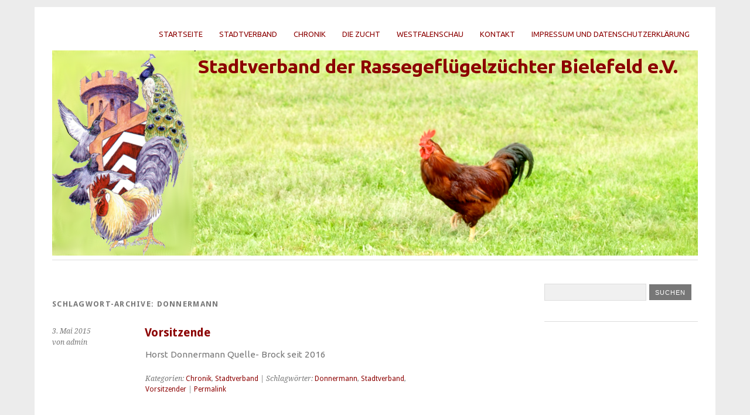

--- FILE ---
content_type: text/css
request_url: http://rassegefluegel-bielefeld.de/wp-content/themes/yoko-child/style.css?ver=2013-10-21
body_size: 2041
content:
/*
 Theme Name:   Yoko Rassegeflügel Bielefeld
 Template:     yoko
 Text Domain:  yoko-child
*/

/* =Theme customization starts here
-------------------------------------------------------------- */
@import url(http://fonts.googleapis.com/css?family=Ubuntu:400,300,300italic,400italic,500,500italic,700,700italic);
@import url(../yoko/style.css);

body {
font-family: 'Ubuntu', sans-serif;
}

#branding #mainnav {
max-width: 100%;
}

.entry-details span {
    display: none;
}

.color-primary-0 { color: #AA3939 }	/* Main Primary color */
.color-primary-1 { color: #100C0C }
.color-primary-2 { color: #5D3333 }
.color-primary-3 { color: #F71E1E }
.color-primary-4 { color: #FF0000 }

.color-secondary-1-0 { color: #226666 }	/* Main Secondary color (1) */
.color-secondary-1-1 { color: #070A0A }
.color-secondary-1-2 { color: #1E3838 }
.color-secondary-1-3 { color: #129494 }
.color-secondary-1-4 { color: #00ECEC }

.color-secondary-2-0 { color: #7B9F35 }	/* Main Secondary color (2) */
.color-secondary-2-1 { color: #0E0F0B }
.color-secondary-2-2 { color: #4A572F }
.color-secondary-2-3 { color: #A3E61C }
.color-secondary-2-4 { color: #A8FC00 }

.rgba-primary-0 { color: rgba(170, 57, 57,1) }	/* Main Primary color */
.rgba-primary-1 { color: rgba( 16, 12, 12,1) }
.rgba-primary-2 { color: rgba( 93, 51, 51,1) }
.rgba-primary-3 { color: rgba(247, 30, 30,1) }
.rgba-primary-4 { color: rgba(255,  0,  0,1) }

.rgba-secondary-1-0 { color: rgba( 34,102,102,1) }	/* Main Secondary color (1) */
.rgba-secondary-1-1 { color: rgba(  7, 10, 10,1) }
.rgba-secondary-1-2 { color: rgba( 30, 56, 56,1) }
.rgba-secondary-1-3 { color: rgba( 18,148,148,1) }
.rgba-secondary-1-4 { color: rgba(  0,236,236,1) }

.rgba-secondary-2-0 { color: rgba(123,159, 53,1) }	/* Main Secondary color (2) */
.rgba-secondary-2-1 { color: rgba( 14, 15, 11,1) }
.rgba-secondary-2-2 { color: rgba( 74, 87, 47,1) }
.rgba-secondary-2-3 { color: rgba(163,230, 28,1) }
.rgba-secondary-2-4 { color: rgba(168,252,  0,1) }
